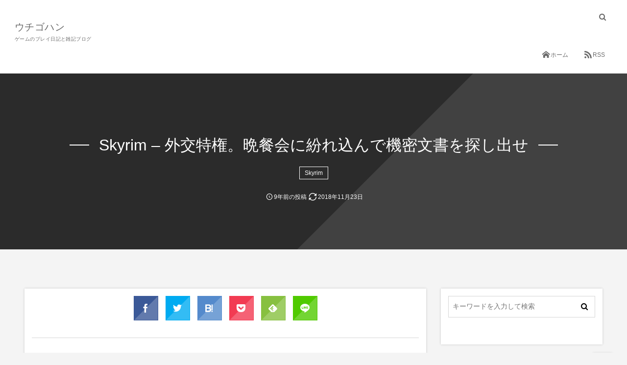

--- FILE ---
content_type: text/html; charset=UTF-8
request_url: https://uchigohan.biz/?p=19436
body_size: 14577
content:
<!DOCTYPE html>
<html lang="ja"
	prefix="og: http://ogp.me/ns#"  class="no-js"><head prefix="og: http://ogp.me/ns# fb: http://ogp.me/ns/fb# article: http://ogp.me/ns/article#"><meta charset="utf-8" />
<meta name="viewport" content="width=device-width,initial-scale=1,minimum-scale=1,user-scalable=yes" /><link rel="canonical" href="https://uchigohan.biz/?p=19436" /><title>Skyrim – 外交特権。晩餐会に紛れ込んで機密文書を探し出せ | ウチゴハン</title>
<meta http-equiv="Last-Modified" content="Fri, 23 Nov 2018 11:16:43 +0000" />
<!-- All in One SEO Pack 3.2.4 によって Michael Torbert の Semper Fi Web Design[366,421] -->
<script type="application/ld+json" class="aioseop-schema">{"@context":"https://schema.org","@graph":[{"@type":"Organization","@id":"https://uchigohan.biz/#organization","url":"https://uchigohan.biz/","name":"\u30a6\u30c1\u30b4\u30cf\u30f3","sameAs":[]},{"@type":"WebSite","@id":"https://uchigohan.biz/#website","url":"https://uchigohan.biz/","name":"\u30a6\u30c1\u30b4\u30cf\u30f3","publisher":{"@id":"https://uchigohan.biz/#organization"}},{"@type":"WebPage","@id":"https://uchigohan.biz/?p=19436#webpage","url":"https://uchigohan.biz/?p=19436","inLanguage":"ja","name":"Skyrim &#8211; \u5916\u4ea4\u7279\u6a29\u3002\u6669\u9910\u4f1a\u306b\u7d1b\u308c\u8fbc\u3093\u3067\u6a5f\u5bc6\u6587\u66f8\u3092\u63a2\u3057\u51fa\u305b","isPartOf":{"@id":"https://uchigohan.biz/#website"},"image":{"@type":"ImageObject","@id":"https://uchigohan.biz/?p=19436#primaryimage","url":"https://uchigohan.biz/wp-content/uploads/2017/01/2017_01_uchigohan_37.png","width":750,"height":422},"primaryImageOfPage":{"@id":"https://uchigohan.biz/?p=19436#primaryimage"},"datePublished":"2017-01-05T12:41:15+00:00","dateModified":"2018-11-23T02:16:43+00:00"},{"@type":"Article","@id":"https://uchigohan.biz/?p=19436#article","isPartOf":{"@id":"https://uchigohan.biz/?p=19436#webpage"},"author":{"@id":"https://uchigohan.biz/?author=1#author"},"headline":"Skyrim &#8211; \u5916\u4ea4\u7279\u6a29\u3002\u6669\u9910\u4f1a\u306b\u7d1b\u308c\u8fbc\u3093\u3067\u6a5f\u5bc6\u6587\u66f8\u3092\u63a2\u3057\u51fa\u305b","datePublished":"2017-01-05T12:41:15+00:00","dateModified":"2018-11-23T02:16:43+00:00","commentCount":0,"mainEntityOfPage":{"@id":"https://uchigohan.biz/?p=19436#webpage"},"publisher":{"@id":"https://uchigohan.biz/#organization"},"articleSection":"Skyrim, PS4","image":{"@type":"ImageObject","@id":"https://uchigohan.biz/?p=19436#primaryimage","url":"https://uchigohan.biz/wp-content/uploads/2017/01/2017_01_uchigohan_37.png","width":750,"height":422}},{"@type":"Person","@id":"https://uchigohan.biz/?author=1#author","name":"\u30a6\u30c1\u30b4\u30cf\u30f3","sameAs":["https://twitter.com/uchigohanbiz"],"image":{"@type":"ImageObject","@id":"https://uchigohan.biz/#personlogo","url":"https://secure.gravatar.com/avatar/73c42f3889bd36310ed62d688e5e8c3f?s=96&d=identicon&r=g","width":96,"height":96,"caption":"\u30a6\u30c1\u30b4\u30cf\u30f3"}}]}</script>
<link rel="canonical" href="https://uchigohan.biz/?p=19436" />
<meta property="og:title" content="Skyrim – 外交特権。晩餐会に紛れ込んで機密文書を探し出せ | ウチゴハン" />
<meta property="og:type" content="article" />
<meta property="og:url" content="https://uchigohan.biz/?p=19436" />
<meta property="og:image" content="https://uchigohan.biz/wp-content/uploads/2017/01/2017_01_uchigohan_37.png" />
<meta property="og:site_name" content="ウチゴハン" />
<meta property="og:description" content="前回からのつづき。 デルフィンさんから「晩餐会に紛れ込んで、エレウェンの機密文書を探してきて」と指示されました。 打ち合わせはソリチュードの宿屋「ウィンキング・スリーパー」にて。 内通者がいて、晩餐会への潜入に協力してくれるそうです。 外交特権 サルモール大使館に忍び込むのを手伝ってくれるマルボーンさんと打ち合わせ。 武装したままじゃ入れないので、必要なものは事前にマルボーンさんに預けておく必要が" />
<meta property="article:published_time" content="2017-01-05T12:41:15Z" />
<meta property="article:modified_time" content="2018-11-23T02:16:43Z" />
<meta property="og:image:secure_url" content="https://uchigohan.biz/wp-content/uploads/2017/01/2017_01_uchigohan_37.png" />
<meta name="twitter:card" content="summary_large_image" />
<meta name="twitter:site" content="ウチゴハン" />
<meta name="twitter:domain" content="@uchigohanbiz" />
<meta name="twitter:title" content="Skyrim – 外交特権。晩餐会に紛れ込んで機密文書を探し出せ | ウチゴハン" />
<meta name="twitter:description" content="前回からのつづき。 デルフィンさんから「晩餐会に紛れ込んで、エレウェンの機密文書を探してきて」と指示されました。 打ち合わせはソリチュードの宿屋「ウィンキング・スリーパー」にて。 内通者がいて、晩餐会への潜入に協力してくれるそうです。 外交特権 サルモール大使館に忍び込むのを手伝ってくれるマルボーンさんと打ち合わせ。 武装したままじゃ入れないので、必要なものは事前にマルボーンさんに預けておく必要が" />
<meta name="twitter:image" content="https://uchigohan.biz/wp-content/uploads/2017/01/2017_01_uchigohan_37.png" />
<!-- All in One SEO Pack -->
<link rel="amphtml" href="https://uchigohan.biz/?p=19436&#038;amp=1" /><meta name="generator" content="AMP for WP 0.9.98.5"/><link rel='dns-prefetch' href='//ajax.googleapis.com' />
<link rel='dns-prefetch' href='//s.w.org' />
<link rel="alternate" type="application/rss+xml" title="ウチゴハン &raquo; フィード" href="https://uchigohan.biz/?feed=rss2" />
<link rel="alternate" type="application/rss+xml" title="ウチゴハン &raquo; コメントフィード" href="https://uchigohan.biz/?feed=comments-rss2" />
		<script type="text/javascript">
			window._wpemojiSettings = {"baseUrl":"https:\/\/s.w.org\/images\/core\/emoji\/11\/72x72\/","ext":".png","svgUrl":"https:\/\/s.w.org\/images\/core\/emoji\/11\/svg\/","svgExt":".svg","source":{"concatemoji":"https:\/\/uchigohan.biz\/wp-includes\/js\/wp-emoji-release.min.js?ver=4.9.26"}};
			!function(e,a,t){var n,r,o,i=a.createElement("canvas"),p=i.getContext&&i.getContext("2d");function s(e,t){var a=String.fromCharCode;p.clearRect(0,0,i.width,i.height),p.fillText(a.apply(this,e),0,0);e=i.toDataURL();return p.clearRect(0,0,i.width,i.height),p.fillText(a.apply(this,t),0,0),e===i.toDataURL()}function c(e){var t=a.createElement("script");t.src=e,t.defer=t.type="text/javascript",a.getElementsByTagName("head")[0].appendChild(t)}for(o=Array("flag","emoji"),t.supports={everything:!0,everythingExceptFlag:!0},r=0;r<o.length;r++)t.supports[o[r]]=function(e){if(!p||!p.fillText)return!1;switch(p.textBaseline="top",p.font="600 32px Arial",e){case"flag":return s([55356,56826,55356,56819],[55356,56826,8203,55356,56819])?!1:!s([55356,57332,56128,56423,56128,56418,56128,56421,56128,56430,56128,56423,56128,56447],[55356,57332,8203,56128,56423,8203,56128,56418,8203,56128,56421,8203,56128,56430,8203,56128,56423,8203,56128,56447]);case"emoji":return!s([55358,56760,9792,65039],[55358,56760,8203,9792,65039])}return!1}(o[r]),t.supports.everything=t.supports.everything&&t.supports[o[r]],"flag"!==o[r]&&(t.supports.everythingExceptFlag=t.supports.everythingExceptFlag&&t.supports[o[r]]);t.supports.everythingExceptFlag=t.supports.everythingExceptFlag&&!t.supports.flag,t.DOMReady=!1,t.readyCallback=function(){t.DOMReady=!0},t.supports.everything||(n=function(){t.readyCallback()},a.addEventListener?(a.addEventListener("DOMContentLoaded",n,!1),e.addEventListener("load",n,!1)):(e.attachEvent("onload",n),a.attachEvent("onreadystatechange",function(){"complete"===a.readyState&&t.readyCallback()})),(n=t.source||{}).concatemoji?c(n.concatemoji):n.wpemoji&&n.twemoji&&(c(n.twemoji),c(n.wpemoji)))}(window,document,window._wpemojiSettings);
		</script>
		<style type="text/css">
img.wp-smiley,
img.emoji {
	display: inline !important;
	border: none !important;
	box-shadow: none !important;
	height: 1em !important;
	width: 1em !important;
	margin: 0 .07em !important;
	vertical-align: -0.1em !important;
	background: none !important;
	padding: 0 !important;
}
</style>
<link rel='stylesheet' id='contact-form-7-css'  href='https://uchigohan.biz/wp-content/plugins/contact-form-7/includes/css/styles.css?ver=5.1.4' type='text/css' media='all' />
<link rel='stylesheet' id='wordpress-popular-posts-css-css'  href='https://uchigohan.biz/wp-content/plugins/wordpress-popular-posts/public/css/wpp.css?ver=4.2.2' type='text/css' media='all' />
<link rel='stylesheet' id='digipress-css'  href='https://uchigohan.biz/wp-content/themes/dp-fancie-note-business/css/style.css?ver=20190827204944' type='text/css' media='all' />
<link rel='stylesheet' id='dp-shortcodes-css'  href='https://uchigohan.biz/wp-content/plugins/shortcodes-for-digipress/css/style.css?ver=20190707134624' type='text/css' media='all' />
<link rel='stylesheet' id='wow-css'  href='https://uchigohan.biz/wp-content/themes/dp-fancie-note-business/css/animate.css?ver=2.1.0.6' type='text/css' media='all' />
<link rel='stylesheet' id='dp-visual-css'  href='https://uchigohan.biz/wp-content/uploads/digipress/fancie-note-business/css/visual-custom.css?ver=20190828141609' type='text/css' media='all' />
<link rel='stylesheet' id='amazonjs-css'  href='https://uchigohan.biz/wp-content/plugins/amazonjs/css/amazonjs.css?ver=0.10' type='text/css' media='all' />
<script type='text/javascript' src='https://ajax.googleapis.com/ajax/libs/jquery/2.2.4/jquery.min.js?ver=2.1.0.6'></script>
<script type='text/javascript'>
/* <![CDATA[ */
var wpp_params = {"sampling_active":"0","sampling_rate":"100","ajax_url":"https:\/\/uchigohan.biz\/index.php?rest_route=\/wordpress-popular-posts\/v1\/popular-posts\/","ID":"19436","token":"bdd00b4e0d","debug":""};
/* ]]> */
</script>
<script type='text/javascript' src='https://uchigohan.biz/wp-content/plugins/wordpress-popular-posts/public/js/wpp-4.2.0.min.js?ver=4.2.2'></script>
<link rel='https://api.w.org/' href='https://uchigohan.biz/index.php?rest_route=/' />
<link rel="EditURI" type="application/rsd+xml" title="RSD" href="https://uchigohan.biz/xmlrpc.php?rsd" />
<link rel="wlwmanifest" type="application/wlwmanifest+xml" href="https://uchigohan.biz/wp-includes/wlwmanifest.xml" /> 
<link rel='shortlink' href='https://uchigohan.biz/?p=19436' />
<link rel="alternate" type="application/json+oembed" href="https://uchigohan.biz/index.php?rest_route=%2Foembed%2F1.0%2Fembed&#038;url=https%3A%2F%2Fuchigohan.biz%2F%3Fp%3D19436" />
<link rel="alternate" type="text/xml+oembed" href="https://uchigohan.biz/index.php?rest_route=%2Foembed%2F1.0%2Fembed&#038;url=https%3A%2F%2Fuchigohan.biz%2F%3Fp%3D19436&#038;format=xml" />
<!-- Favicon Rotator -->
<link rel="shortcut icon" href="https://uchigohan.biz/wp-content/uploads/2018/11/icon_128-2-16x16.png" />
<link rel="apple-touch-icon-precomposed" href="https://uchigohan.biz/wp-content/uploads/2018/11/icon_128-2.png" />
<!-- End Favicon Rotator -->
<link rel="icon" href="https://uchigohan.biz/wp-content/uploads/2018/11/icon_128-2.png" sizes="32x32" />
<link rel="icon" href="https://uchigohan.biz/wp-content/uploads/2018/11/icon_128-2.png" sizes="192x192" />
<link rel="apple-touch-icon-precomposed" href="https://uchigohan.biz/wp-content/uploads/2018/11/icon_128-2.png" />
<meta name="msapplication-TileImage" content="https://uchigohan.biz/wp-content/uploads/2018/11/icon_128-2.png" />
<script>j$=jQuery;</script></head><body class="post-template-default single single-post postid-19436 single-format-standard main-body pc no-sns-count"><header id="header_container" class="header_container pc float"><div class="header_content clearfix"><div class="h_group"><h1 class="hd_title txt wow fadeInDown" data-wow-delay="0.3s"><a href="https://uchigohan.biz/" title="ウチゴハン">ウチゴハン</a></h1><h2 class="caption wow fadeInUp" data-wow-delay="0.3s">ゲームのプレイ日記と雑記ブログ</h2></div><div class="r_block"><div id="hd_misc_div" class="hd_misc_div wow fadeInDown" data-wow-delay="0.5s"><div id="hd_searchform"><span class="r-wrap"><i id="hd_search_btn" class="icon-search"></i></span></div><div id="expand_float_menu" class="icon-dot-menu"><i></i></div>
</div><nav id="global_menu_nav" class="global_menu_nav wow fadeInUp has-rcontent" data-wow-delay="0.5s"><ul id="global_menu_ul"><li class="menu-item"><a href="https://uchigohan.biz" title="HOME" class="icon-home menu-link">ホーム</a></li><li class="menu-item"><a href="https://uchigohan.biz/?feed=rss2" target="_blank" title="feed" class="icon-rss menu-link">RSS</a></li></ul></nav></div></div></header><div id="container" class="dp-container clearfix not-home singular float"><section class="ct-hd term-color101 no_bgimg singular"><h1 class="hd-title single-title wow fadeInDown" data-wow-delay="0.6s"><span>Skyrim &#8211; 外交特権。晩餐会に紛れ込んで機密文書を探し出せ</span></h1><div class="title-desc wow fadeInUp" data-wow-delay="1.1s"><div class="meta meta-cat"><a href="https://uchigohan.biz/?cat=101" rel="tag" class="item-link term-color101">Skyrim</a></div></div><div class="meta-info wow fadeInUp" data-wow-delay="1.4s"><div class="meta meta-date"><time datetime="2017-01-05T21:41:15+00:00" class="published icon-clock" itemprop="datePublished">9年前の投稿</time> <span itemprop="dateModified" content="2018-11-23T11:16:43+00:00" class="updated icon-update">2018年11月23日</span></div></div></section><div class="content-wrap incontainer clearfix not-home singular">
<div id="content" class="content two-col right"><article id="post-19436" class="single-article post-19436 post type-post status-publish format-standard has-post-thumbnail category-skyrim tag-ps4"><header class="sb-right two-col"><div class="single_post_meta"><div class="loop-share-num ct-shares no-num" data-url="https://uchigohan.biz/?p=19436"><div class="sitem bg-likes ct-fb"><a href="https://www.facebook.com/sharer/sharer.php?u=https%3A%2F%2Fuchigohan.biz%2F%3Fp%3D19436&t=Skyrim+%26%238211%3B+%E5%A4%96%E4%BA%A4%E7%89%B9%E6%A8%A9%E3%80%82%E6%99%A9%E9%A4%90%E4%BC%9A%E3%81%AB%E7%B4%9B%E3%82%8C%E8%BE%BC%E3%82%93%E3%81%A7%E6%A9%9F%E5%AF%86%E6%96%87%E6%9B%B8%E3%82%92%E6%8E%A2%E3%81%97%E5%87%BA%E3%81%9B+%7C+%E3%82%A6%E3%83%81%E3%82%B4%E3%83%8F%E3%83%B3" target="_blank" rel="nofollow"><i class="share-icon icon-facebook"></i></a></div><div class="sitem bg-tweets ct-tw"><a href="https://twitter.com/intent/tweet?original_referer=https%3A%2F%2Fuchigohan.biz%2F%3Fp%3D19436&url=https%3A%2F%2Fuchigohan.biz%2F%3Fp%3D19436&text=Skyrim+%26%238211%3B+%E5%A4%96%E4%BA%A4%E7%89%B9%E6%A8%A9%E3%80%82%E6%99%A9%E9%A4%90%E4%BC%9A%E3%81%AB%E7%B4%9B%E3%82%8C%E8%BE%BC%E3%82%93%E3%81%A7%E6%A9%9F%E5%AF%86%E6%96%87%E6%9B%B8%E3%82%92%E6%8E%A2%E3%81%97%E5%87%BA%E3%81%9B+%7C+%E3%82%A6%E3%83%81%E3%82%B4%E3%83%8F%E3%83%B3" target="_blank" rel="nofollow"><i class="share-icon icon-twitter"></i></a></div><div class="sitem bg-hatebu ct-hb"><a href="http://b.hatena.ne.jp/add?mode=confirm&url=https%3A%2F%2Fuchigohan.biz%2F%3Fp%3D19436&title=Skyrim+%26%238211%3B+%E5%A4%96%E4%BA%A4%E7%89%B9%E6%A8%A9%E3%80%82%E6%99%A9%E9%A4%90%E4%BC%9A%E3%81%AB%E7%B4%9B%E3%82%8C%E8%BE%BC%E3%82%93%E3%81%A7%E6%A9%9F%E5%AF%86%E6%96%87%E6%9B%B8%E3%82%92%E6%8E%A2%E3%81%97%E5%87%BA%E3%81%9B+%7C+%E3%82%A6%E3%83%81%E3%82%B4%E3%83%8F%E3%83%B3" target="_blank" rel="nofollow"><i class="share-icon icon-hatebu"></i></a></div><div class="sitem bg-pocket ct-pk"><a href="https://getpocket.com/edit?url=https%3A%2F%2Fuchigohan.biz%2F%3Fp%3D19436" target="_blank"><i class="share-icon icon-pocket"></i></a></div><div class="sitem bg-feedly"><a href="https://feedly.com/i/subscription/feed/https%3A%2F%2Fuchigohan.biz%2F%3Ffeed%3Drss2" target="_blank" rel="nofollow"><i class="share-icon icon-feedly"></i></a></div><div class="sitem bg-line"><a href="https://lineit.line.me/share/ui?url=https%3A%2F%2Fuchigohan.biz%2F%3Fp%3D19436" target="_blank" rel="nofollow"><i class="share-icon icon-line"></i></a></div></div></div></header><div class="entry entry-content"><p><img class="alignnone size-full wp-image-19446" src="https://uchigohan.biz/wp-content/uploads/2017/01/2017_01_uchigohan_37.png" alt="スカイリム" width="750" height="422" srcset="https://uchigohan.biz/wp-content/uploads/2017/01/2017_01_uchigohan_37.png 750w, https://uchigohan.biz/wp-content/uploads/2017/01/2017_01_uchigohan_37-300x169.png 300w" sizes="(max-width: 750px) 100vw, 750px" /></p>
<p><a href="https://uchigohan.biz/?p=19375">前回</a>からのつづき。</p>
<p>デルフィンさんから「晩餐会に紛れ込んで、エレウェンの機密文書を探してきて」と指示されました。</p>
<p>打ち合わせはソリチュードの宿屋「ウィンキング・スリーパー」にて。</p>
<p>内通者がいて、晩餐会への潜入に協力してくれるそうです。</p>
<div id="custom_html-22" class="widget_text widget-box widget_custom_html"><div class="textwidget custom-html-widget"><script async src="//pagead2.googlesyndication.com/pagead/js/adsbygoogle.js"></script>
<ins class="adsbygoogle"
     style="display:block; text-align:center;"
     data-ad-layout="in-article"
     data-ad-format="fluid"
     data-ad-client="ca-pub-7678150883548150"
     data-ad-slot="5964771843"></ins>
<script>
     (adsbygoogle = window.adsbygoogle || []).push({});
</script></div></div><h2>外交特権</h2>
<p><img class="alignnone size-full wp-image-19447" src="https://uchigohan.biz/wp-content/uploads/2017/01/2017_01_uchigohan_38.png" alt="スカイリム" width="750" height="422" srcset="https://uchigohan.biz/wp-content/uploads/2017/01/2017_01_uchigohan_38.png 750w, https://uchigohan.biz/wp-content/uploads/2017/01/2017_01_uchigohan_38-300x169.png 300w" sizes="(max-width: 750px) 100vw, 750px" /></p>
<p>サルモール大使館に忍び込むのを手伝ってくれるマルボーンさんと打ち合わせ。</p>
<p>武装したままじゃ入れないので、必要なものは事前にマルボーンさんに預けておく必要があるそうでうす。</p>
<p>今の装備品を全部マルボーンに渡しました。これちゃんと戻ってくるかな…。</p>
<p><img class="alignnone size-full wp-image-19448" src="https://uchigohan.biz/wp-content/uploads/2017/01/2017_01_uchigohan_39.png" alt="スカイリム" width="750" height="422" srcset="https://uchigohan.biz/wp-content/uploads/2017/01/2017_01_uchigohan_39.png 750w, https://uchigohan.biz/wp-content/uploads/2017/01/2017_01_uchigohan_39-300x169.png 300w" sizes="(max-width: 750px) 100vw, 750px" /></p>
<p>武器や薬もいろいろと渡しておきました。</p>
<p><img class="alignnone size-full wp-image-19449" src="https://uchigohan.biz/wp-content/uploads/2017/01/2017_01_uchigohan_40.png" alt="スカイリム" width="750" height="422" srcset="https://uchigohan.biz/wp-content/uploads/2017/01/2017_01_uchigohan_40.png 750w, https://uchigohan.biz/wp-content/uploads/2017/01/2017_01_uchigohan_40-300x169.png 300w" sizes="(max-width: 750px) 100vw, 750px" /></p>
<p>これでいいんだろうか…。</p>
<h3>サルモール大使館のパーティーに潜入！</h3>
<p><img class="alignnone size-full wp-image-19451" src="https://uchigohan.biz/wp-content/uploads/2017/01/2017_01_uchigohan_41.png" alt="スカイリム" width="750" height="422" srcset="https://uchigohan.biz/wp-content/uploads/2017/01/2017_01_uchigohan_41.png 750w, https://uchigohan.biz/wp-content/uploads/2017/01/2017_01_uchigohan_41-300x169.png 300w" sizes="(max-width: 750px) 100vw, 750px" /></p>
<p>デルフィンさんがパーティー用の高そうな洋服と靴を貸してくれました。</p>
<p>でもその他の荷物も全部預かられてしまったから、これはもう何がなんでも成功させて帰ってこないと！</p>
<p><img class="alignnone size-full wp-image-19452" src="https://uchigohan.biz/wp-content/uploads/2017/01/2017_01_uchigohan_42.png" alt="スカイリム" width="750" height="422" srcset="https://uchigohan.biz/wp-content/uploads/2017/01/2017_01_uchigohan_42.png 750w, https://uchigohan.biz/wp-content/uploads/2017/01/2017_01_uchigohan_42-300x169.png 300w" sizes="(max-width: 750px) 100vw, 750px" /></p>
<p>デルフィンさんからもらった招待状で入り口は華麗にスルー。</p>
<p>中に入ったら宿屋で会ったマルボーンさんが給仕をしていました。</p>
<p>騒ぎを起こしてその隙に晩餐会を抜け出す作戦。</p>
<p>どうしたらいいんかなーってウロウロしていたら酔っ払いがいたので、ワインを貰ってきて騒ぎを起こしてもらうことにしました。</p>
<p><img class="alignnone size-full wp-image-19453" src="https://uchigohan.biz/wp-content/uploads/2017/01/2017_01_uchigohan_43.png" alt="スカイリム" width="750" height="422" srcset="https://uchigohan.biz/wp-content/uploads/2017/01/2017_01_uchigohan_43.png 750w, https://uchigohan.biz/wp-content/uploads/2017/01/2017_01_uchigohan_43-300x169.png 300w" sizes="(max-width: 750px) 100vw, 750px" /></p>
<p>衛兵がすぐそばにいて、これ大丈夫なんかなと思ったんですがお咎めなし！</p>
<p>酔っ払いがうまく騒ぎを起こしてくれた隙に給仕室から外へ。</p>
<p>ここで預けていた装備一式が戻ってきました。よかった。</p>
<p>このあとなるべく見つからないように…と思ってコソコソ歩いていたんだけどあっさり見つかってしまったので全員ころしてしまいました。ごめんよー</p>
<p><img class="alignnone size-full wp-image-19454" src="https://uchigohan.biz/wp-content/uploads/2017/01/2017_01_uchigohan_44.png" alt="スカイリム" width="750" height="422" srcset="https://uchigohan.biz/wp-content/uploads/2017/01/2017_01_uchigohan_44.png 750w, https://uchigohan.biz/wp-content/uploads/2017/01/2017_01_uchigohan_44-300x169.png 300w" sizes="(max-width: 750px) 100vw, 750px" /></p>
<p>ここの人たちめっちゃいい装備してます。ありがたくはぎ取って着替え着替え！</p>
<p><img class="alignnone size-full wp-image-19455" src="https://uchigohan.biz/wp-content/uploads/2017/01/2017_01_uchigohan_45.png" alt="スカイリム" width="750" height="422" srcset="https://uchigohan.biz/wp-content/uploads/2017/01/2017_01_uchigohan_45.png 750w, https://uchigohan.biz/wp-content/uploads/2017/01/2017_01_uchigohan_45-300x169.png 300w" sizes="(max-width: 750px) 100vw, 750px" /></p>
<p>尋問室の鍵もゲット。</p>
<p>尋問室でドラゴンの調査に関する本見つけました。</p>
<p>「サルモール調査：エズバーン」</p>
<p><img class="alignnone size-full wp-image-19457" src="https://uchigohan.biz/wp-content/uploads/2017/01/2017_01_uchigohan_46.png" alt="スカイリム" width="750" height="522" srcset="https://uchigohan.biz/wp-content/uploads/2017/01/2017_01_uchigohan_46.png 750w, https://uchigohan.biz/wp-content/uploads/2017/01/2017_01_uchigohan_46-300x209.png 300w" sizes="(max-width: 750px) 100vw, 750px" /></p>
<p><strong>「ドラゴンの帰還の原因とその意味に関してはいまだに見当がつかないが、私はブレイズのドラゴン伝承に関する専門家の一人として知られるエズバーンの捕獲を最優先事項とした」</strong></p>
<p>って書いてあります。サルモールもドラゴンのこと分かってないんだな。</p>
<p><img class="alignnone size-full wp-image-19460" src="https://uchigohan.biz/wp-content/uploads/2017/01/2017_01_uchigohan_47.png" alt="スカイリム" width="750" height="422" srcset="https://uchigohan.biz/wp-content/uploads/2017/01/2017_01_uchigohan_47.png 750w, https://uchigohan.biz/wp-content/uploads/2017/01/2017_01_uchigohan_47-300x169.png 300w" sizes="(max-width: 750px) 100vw, 750px" /></p>
<p>いきなり声が聞こえてきて、「共犯者も捕まえたぞ！」だって。</p>
<p>晩餐会に潜入するのを手助けしてくれたマルボーンさん捕まってる？！どうしよう！</p>
<p><img class="alignnone size-full wp-image-19461" src="https://uchigohan.biz/wp-content/uploads/2017/01/2017_01_uchigohan_48.png" alt="スカイリム" width="750" height="422" srcset="https://uchigohan.biz/wp-content/uploads/2017/01/2017_01_uchigohan_48.png 750w, https://uchigohan.biz/wp-content/uploads/2017/01/2017_01_uchigohan_48-300x169.png 300w" sizes="(max-width: 750px) 100vw, 750px" /></p>
<p>「オレのことは気にするな！もう死んだも同然だ」とか言ってる！諦めるの早すぎ！</p>
<p>なんか助ける方法を…とあれこれ考えて、この「霊体化」が使えるんじゃないかと。</p>
<p><img class="alignnone size-full wp-image-19462" src="https://uchigohan.biz/wp-content/uploads/2017/01/2017_01_uchigohan_49.png" alt="スカイリム" width="750" height="422" srcset="https://uchigohan.biz/wp-content/uploads/2017/01/2017_01_uchigohan_49.png 750w, https://uchigohan.biz/wp-content/uploads/2017/01/2017_01_uchigohan_49-300x169.png 300w" sizes="(max-width: 750px) 100vw, 750px" /></p>
<p>霊体化：「傷つけられないが傷つくこともない姿へと変わる」</p>
<p>これでそろっと衛兵に近づいてスリで武器を奪うとか！</p>
<p>よーし霊体化！</p>
<p><img class="alignnone size-full wp-image-19463" src="https://uchigohan.biz/wp-content/uploads/2017/01/2017_01_uchigohan_50.png" alt="スカイリム" width="750" height="422" srcset="https://uchigohan.biz/wp-content/uploads/2017/01/2017_01_uchigohan_50.png 750w, https://uchigohan.biz/wp-content/uploads/2017/01/2017_01_uchigohan_50-300x169.png 300w" sizes="(max-width: 750px) 100vw, 750px" /></p>
<p>いやこれ消えるの一瞬だけやん！w　ただ勢い良く衛兵の前に飛び出しただけ！</p>
<p>でも兵士がふたりともマルボーンから少し離れてたから、もう勢いで殴って殴って倒した！</p>
<p>マルボーン助けた！</p>
<p><img class="alignnone size-full wp-image-19464" src="https://uchigohan.biz/wp-content/uploads/2017/01/2017_01_uchigohan_51.png" alt="スカイリム" width="750" height="422" srcset="https://uchigohan.biz/wp-content/uploads/2017/01/2017_01_uchigohan_51.png 750w, https://uchigohan.biz/wp-content/uploads/2017/01/2017_01_uchigohan_51-300x169.png 300w" sizes="(max-width: 750px) 100vw, 750px" /></p>
<p>あんまり感謝されてない気もするけど、よかったと思う。</p>
<p>この尋問室エリアには囚人もいたので、何した人か知らないけど解放しました。</p>
<p><img class="alignnone size-full wp-image-19465" src="https://uchigohan.biz/wp-content/uploads/2017/01/2017_01_uchigohan_52.png" alt="スカイリム" width="750" height="422" srcset="https://uchigohan.biz/wp-content/uploads/2017/01/2017_01_uchigohan_52.png 750w, https://uchigohan.biz/wp-content/uploads/2017/01/2017_01_uchigohan_52-300x169.png 300w" sizes="(max-width: 750px) 100vw, 750px" /></p>
<p><img class="alignnone size-full wp-image-19466" src="https://uchigohan.biz/wp-content/uploads/2017/01/2017_01_uchigohan_53.png" alt="スカイリム" width="750" height="422" srcset="https://uchigohan.biz/wp-content/uploads/2017/01/2017_01_uchigohan_53.png 750w, https://uchigohan.biz/wp-content/uploads/2017/01/2017_01_uchigohan_53-300x169.png 300w" sizes="(max-width: 750px) 100vw, 750px" /></p>
<p>このリフテンで捕まったというエチエン・ラーニスさんが出口を教えてくれました。</p>
<p>こっちの方角から「おおおい！」って声が聞こえてた気がするんだけど、あれはこの人の声だったのかなあ？</p>
<p>襲ってきたサルモール兵士が落とし穴の鍵を持っていたので扉を開けて脱出。</p>
<p>行き先は「異臭の洞窟」だって。くさそう。</p>
<p>この洞窟、フロストトロルがいました。倒せなさそうだからダッシュで逃げる！</p>
<p><img class="alignnone size-full wp-image-19467" src="https://uchigohan.biz/wp-content/uploads/2017/01/2017_01_uchigohan_54.png" alt="スカイリム" width="750" height="422" srcset="https://uchigohan.biz/wp-content/uploads/2017/01/2017_01_uchigohan_54.png 750w, https://uchigohan.biz/wp-content/uploads/2017/01/2017_01_uchigohan_54-300x169.png 300w" sizes="(max-width: 750px) 100vw, 750px" /></p>
<p>出口はすぐそこだったので、出口まで脇目もふらずダッシュ！</p>
<p>無事に外に出たけどこのふたりは一目散にどこかに走っていく！</p>
<p>どこいくのーーー</p>
<p><img class="alignnone size-full wp-image-19468" src="https://uchigohan.biz/wp-content/uploads/2017/01/2017_01_uchigohan_55.png" alt="スカイリム" width="750" height="422" srcset="https://uchigohan.biz/wp-content/uploads/2017/01/2017_01_uchigohan_55.png 750w, https://uchigohan.biz/wp-content/uploads/2017/01/2017_01_uchigohan_55-300x169.png 300w" sizes="(max-width: 750px) 100vw, 750px" /></p>
<p>追いかけたかったけど途中で盗賊に捕まってるうちにはぐれてしまいました…。</p>
<p>仕方ないのでさっきのフロストトロルのところに戻って洞窟の物色でもしよう。</p>
<p>洞窟に入ったらリディアさんがどこからともなく現れました。神々しい！</p>
<p><img class="alignnone size-full wp-image-19469" src="https://uchigohan.biz/wp-content/uploads/2017/01/2017_01_uchigohan_56.png" alt="スカイリム" width="750" height="422" srcset="https://uchigohan.biz/wp-content/uploads/2017/01/2017_01_uchigohan_56.png 750w, https://uchigohan.biz/wp-content/uploads/2017/01/2017_01_uchigohan_56-300x169.png 300w" sizes="(max-width: 750px) 100vw, 750px" /></p>
<p>クエストの都合で強制的に離れたときはクエストが終わったら自動的に戻ってくるんだな。</p>
<p>フロストトロル倒した！</p>
<p>奥のところに誰かがいたような跡があって、「珍しい石」を見つけました。</p>
<p>鑑定人のところに持っていくって出たんだけど鑑定人って誰だろ。</p>
<p><img class="alignnone size-full wp-image-19470" src="https://uchigohan.biz/wp-content/uploads/2017/01/2017_01_uchigohan_57.png" alt="スカイリム" width="750" height="422" srcset="https://uchigohan.biz/wp-content/uploads/2017/01/2017_01_uchigohan_57.png 750w, https://uchigohan.biz/wp-content/uploads/2017/01/2017_01_uchigohan_57-300x169.png 300w" sizes="(max-width: 750px) 100vw, 750px" /></p>
<p>よーしリバーウッドのデルフィンさんに報告に行く！</p>
<p><img class="alignnone size-full wp-image-19471" src="https://uchigohan.biz/wp-content/uploads/2017/01/2017_01_uchigohan_58.png" alt="スカイリム" width="750" height="422" srcset="https://uchigohan.biz/wp-content/uploads/2017/01/2017_01_uchigohan_58.png 750w, https://uchigohan.biz/wp-content/uploads/2017/01/2017_01_uchigohan_58-300x169.png 300w" sizes="(max-width: 750px) 100vw, 750px" /></p>
<p>サルモールは「エズバーンはリフテンに隠れている」と思ってるっぽいよと伝えたら、わたしもリフテンにいくことになりました。</p>
<p><img class="alignnone size-full wp-image-19472" src="https://uchigohan.biz/wp-content/uploads/2017/01/2017_01_uchigohan_60.png" alt="スカイリム" width="750" height="422" srcset="https://uchigohan.biz/wp-content/uploads/2017/01/2017_01_uchigohan_60.png 750w, https://uchigohan.biz/wp-content/uploads/2017/01/2017_01_uchigohan_60-300x169.png 300w" sizes="(max-width: 750px) 100vw, 750px" /></p>
<p>よーしリフテン行くぞー！<br />
<div data-role="amazonjs" data-asin="B01JHV56BA" data-locale="JP" data-tmpl="" data-img-size="" class="asin_B01JHV56BA_JP_ amazonjs_item"><div class="amazonjs_indicator"><span class="amazonjs_indicator_img"></span><a class="amazonjs_indicator_title" href="#">The Elder Scrolls V: Skyrim SPECIAL EDITION 【CEROレーティング「Z」】 - PS4</a><span class="amazonjs_indicator_footer"></span></div></div></p>
</div><div class="widget-content single clearfix"><div id="custom_html-23" class="widget_text widget-box widget_custom_html slider_fx"><div class="textwidget custom-html-widget"><script async src="//pagead2.googlesyndication.com/pagead/js/adsbygoogle.js"></script>
<ins class="adsbygoogle"
     style="display:block; text-align:center;"
     data-ad-layout="in-article"
     data-ad-format="fluid"
     data-ad-client="ca-pub-7678150883548150"
     data-ad-slot="5964771843"></ins>
<script>
     (adsbygoogle = window.adsbygoogle || []).push({});
</script></div></div></div><footer class="single_post_meta bottom"><div class="loop-share-num ct-shares no-num" data-url="https://uchigohan.biz/?p=19436"><div class="sitem bg-likes ct-fb"><a href="https://www.facebook.com/sharer/sharer.php?u=https%3A%2F%2Fuchigohan.biz%2F%3Fp%3D19436&t=Skyrim+%26%238211%3B+%E5%A4%96%E4%BA%A4%E7%89%B9%E6%A8%A9%E3%80%82%E6%99%A9%E9%A4%90%E4%BC%9A%E3%81%AB%E7%B4%9B%E3%82%8C%E8%BE%BC%E3%82%93%E3%81%A7%E6%A9%9F%E5%AF%86%E6%96%87%E6%9B%B8%E3%82%92%E6%8E%A2%E3%81%97%E5%87%BA%E3%81%9B+%7C+%E3%82%A6%E3%83%81%E3%82%B4%E3%83%8F%E3%83%B3" target="_blank" rel="nofollow"><i class="share-icon icon-facebook"></i></a></div><div class="sitem bg-tweets ct-tw"><a href="https://twitter.com/intent/tweet?original_referer=https%3A%2F%2Fuchigohan.biz%2F%3Fp%3D19436&url=https%3A%2F%2Fuchigohan.biz%2F%3Fp%3D19436&text=Skyrim+%26%238211%3B+%E5%A4%96%E4%BA%A4%E7%89%B9%E6%A8%A9%E3%80%82%E6%99%A9%E9%A4%90%E4%BC%9A%E3%81%AB%E7%B4%9B%E3%82%8C%E8%BE%BC%E3%82%93%E3%81%A7%E6%A9%9F%E5%AF%86%E6%96%87%E6%9B%B8%E3%82%92%E6%8E%A2%E3%81%97%E5%87%BA%E3%81%9B+%7C+%E3%82%A6%E3%83%81%E3%82%B4%E3%83%8F%E3%83%B3" target="_blank" rel="nofollow"><i class="share-icon icon-twitter"></i></a></div><div class="sitem bg-hatebu ct-hb"><a href="http://b.hatena.ne.jp/add?mode=confirm&url=https%3A%2F%2Fuchigohan.biz%2F%3Fp%3D19436&title=Skyrim+%26%238211%3B+%E5%A4%96%E4%BA%A4%E7%89%B9%E6%A8%A9%E3%80%82%E6%99%A9%E9%A4%90%E4%BC%9A%E3%81%AB%E7%B4%9B%E3%82%8C%E8%BE%BC%E3%82%93%E3%81%A7%E6%A9%9F%E5%AF%86%E6%96%87%E6%9B%B8%E3%82%92%E6%8E%A2%E3%81%97%E5%87%BA%E3%81%9B+%7C+%E3%82%A6%E3%83%81%E3%82%B4%E3%83%8F%E3%83%B3" target="_blank" rel="nofollow"><i class="share-icon icon-hatebu"></i></a></div><div class="sitem bg-pocket ct-pk"><a href="https://getpocket.com/edit?url=https%3A%2F%2Fuchigohan.biz%2F%3Fp%3D19436" target="_blank"><i class="share-icon icon-pocket"></i></a></div><div class="sitem bg-feedly"><a href="https://feedly.com/i/subscription/feed/https%3A%2F%2Fuchigohan.biz%2F%3Ffeed%3Drss2" target="_blank" rel="nofollow"><i class="share-icon icon-feedly"></i></a></div><div class="sitem bg-line"><a href="https://lineit.line.me/share/ui?url=https%3A%2F%2Fuchigohan.biz%2F%3Fp%3D19436" target="_blank" rel="nofollow"><i class="share-icon icon-line"></i></a></div></div><div class="first_row"><div class="meta meta-cat"><a href="https://uchigohan.biz/?cat=101" rel="tag" class="item-link term-color101">Skyrim</a></div><div class="meta meta-cat tag"><a href="https://uchigohan.biz/?tag=ps4" rel="tag" class="item-link">PS4</a> </div></div><div class="second_row"><div class="meta meta-date"><time datetime="2017-01-05T21:41:15+00:00" class="published icon-clock" itemprop="datePublished">9年前の投稿</time> <span itemprop="dateModified" content="2018-11-23T11:16:43+00:00" class="updated icon-update">2018年11月23日</span></div></div></footer></article><div class="single-nav  two-col"><ul class="clearfix"><li class="left"><a href="https://uchigohan.biz/?p=19375" title="Skyrim &#8211; 角笛取り返してデルフィンさんの作戦に参加中" class="navlink"><div class="r-wrap"><figure><div class="post-img" style="background-image:url('https://uchigohan.biz/wp-content/uploads/2017/01/2017_01_uchigohan_12.png');"></div></figure><i class="icon-left-light"></i><span class="ptitle">Skyrim &#8211; 角笛取り返してデルフィンさんの作戦に参加中</span></div></a></li><li class="right"><a href="https://uchigohan.biz/?p=19597" title="Skyrim &#8211; 追いつめられたネズミ。アルドゥインを倒す手がかり発見" class="navlink"><div class="r-wrap"><span class="ptitle">Skyrim &#8211; 追いつめられたネズミ。アルドゥインを倒す手がかり発見</span><i class="icon-right-light"></i><figure><div class="post-img" style="background-image:url('https://uchigohan.biz/wp-content/uploads/2017/01/2017_01_uchigohan_104.png');"></div></figure></div></a></li></ul></div><section id="comments_area">
</section><div class="widget-content bottom clearfix"><div id="custom_html-5" class="widget_text widget-box widget_custom_html slider_fx"><div class="textwidget custom-html-widget"><script async src="//pagead2.googlesyndication.com/pagead/js/adsbygoogle.js"></script>
<ins class="adsbygoogle"
     style="display:block"
     data-ad-format="autorelaxed"
     data-ad-client="ca-pub-7678150883548150"
     data-ad-slot="7485026639"></ins>
<script>
     (adsbygoogle = window.adsbygoogle || []).push({});
</script></div></div></div></div><aside id="sidebar" class="sidebar right first"><div id="dpwidgetsearch-2" class="widget-box dp_search_form slider_fx"><form role="search" method="get" class="search-form no-params" target="_top" action="https://uchigohan.biz/"><div class="words-area"><label><span class="screen-reader-text">検索</span><input type="search" class="search-field" placeholder="キーワードを入力して検索" value="" name="s" title="検索" required /></label><button type="submit" class="search-btn"><i class="icon-search"></i></button></div></form></div><div id="text-47" class="widget-box widget_text slider_fx">			<div class="textwidget"><div align="center"><a><img src="https://uchigohan.biz/wp-content/uploads/2017/08/uchigohan_2000.gif" alt=""></a></div>
</div>
		</div><div id="custom_html-7" class="widget_text widget-box widget_custom_html slider_fx"><h1 class="wd-title"><span>ブログ更新通知</span></h1><div class="textwidget custom-html-widget"><a class="twitter-timeline"  href="https://twitter.com/uchigohanbiz" data-widget-id="493623896625537024">@uchigohanbizさんのツイート</a>
            <script>!function(d,s,id){var js,fjs=d.getElementsByTagName(s)[0],p=/^http:/.test(d.location)?'http':'https';if(!d.getElementById(id)){js=d.createElement(s);js.id=id;js.src=p+"://platform.twitter.com/widgets.js";fjs.parentNode.insertBefore(js,fjs);}}(document,"script","twitter-wjs");</script></div></div><div id="dpmostviewedpostswidget-3" class="widget-box dp_recent_posts_widget slider_fx"><h1 class="wd-title"><span>よく読まれている記事</span></h1><ul class="recent_entries has_thumb"><li class="clearfix has_rank"><div class="widget-post-thumb"><a href="https://uchigohan.biz/?p=27271" class="thumb-link"><figure class="post-thumb" style="background-image:url('https://uchigohan.biz/wp-content/uploads/2018/11/ARK_20181112104222-280x192.jpg');"></figure></a></div><div class="excerpt_div clearfix has_thumb"><h4 class="excerpt_title_wid"><a href="https://uchigohan.biz/?p=27271" class="item-link">【ARK】序盤の拠点作り、菜園を作って野菜を育てる</a></h4></div><span class="rank_label thumb">1</span></li><li class="clearfix has_rank"><div class="widget-post-thumb"><a href="https://uchigohan.biz/?p=16118" class="thumb-link"><figure class="post-thumb" style="background-image:url('https://uchigohan.biz/wp-content/uploads/2016/07/Diablo3ros160071501.png');"></figure></a></div><div class="excerpt_div clearfix has_thumb"><h4 class="excerpt_title_wid"><a href="https://uchigohan.biz/?p=16118" class="item-link">Diablo3 – 牛追い杖があれば、ねじれ虹の国に好きな時に何度でも...</a></h4></div><span class="rank_label thumb">2</span></li><li class="clearfix has_rank"><div class="widget-post-thumb"><a href="https://uchigohan.biz/?p=2534" class="thumb-link"><figure class="post-thumb" style="background-image:url('https://uchigohan.biz/wp-content/uploads/2014/08/ug2014080810.gif');"></figure></a></div><div class="excerpt_div clearfix has_thumb"><h4 class="excerpt_title_wid"><a href="https://uchigohan.biz/?p=2534" class="item-link">テラリア – 植物栽培まとめ5種</a></h4></div><span class="rank_label thumb">3</span></li><li class="clearfix has_rank"><div class="widget-post-thumb"><a href="https://uchigohan.biz/?p=9004" class="thumb-link"><figure class="post-thumb" style="background-image:url('https://uchigohan.biz/wp-content/uploads/2015/07/terraria15072004.png');"></figure></a></div><div class="excerpt_div clearfix has_thumb"><h4 class="excerpt_title_wid"><a href="https://uchigohan.biz/?p=9004" class="item-link">テラリア – ver1.3植物栽培まとめ7種</a></h4></div><span class="rank_label thumb">4</span></li><li class="clearfix has_rank"><div class="widget-post-thumb"><a href="https://uchigohan.biz/?p=21541" class="thumb-link"><figure class="post-thumb" style="background-image:url('https://uchigohan.biz/wp-content/uploads/2017/03/2017_03_uchigohan_diablo3_01.png');"></figure></a></div><div class="excerpt_div clearfix has_thumb"><h4 class="excerpt_title_wid"><a href="https://uchigohan.biz/?p=21541" class="item-link">Diablo3 – パッチ2.5！プライマル・エンシェント・アイテムが...</a></h4></div><span class="rank_label thumb">5</span></li><li class="clearfix has_rank"><div class="widget-post-thumb"><a href="https://uchigohan.biz/?p=1614" class="thumb-link"><figure class="post-thumb" style="background-image:url('https://uchigohan.biz/wp-content/uploads/2014/07/ug2014070921.gif');"></figure></a></div><div class="excerpt_div clearfix has_thumb"><h4 class="excerpt_title_wid"><a href="https://uchigohan.biz/?p=1614" class="item-link">テラリア – 黒曜石とヘルストーン集め</a></h4></div><span class="rank_label thumb">6</span></li><li class="clearfix has_rank"><div class="widget-post-thumb"><a href="https://uchigohan.biz/?p=22584" class="thumb-link"><figure class="post-thumb" style="background-image:url('https://uchigohan.biz/wp-content/uploads/2017/06/2017_06_uchigohan_diablo3_26.png');"></figure></a></div><div class="excerpt_div clearfix has_thumb"><h4 class="excerpt_title_wid"><a href="https://uchigohan.biz/?p=22584" class="item-link">Diablo3 – モンク「悪夢の遺産」ビルドがめちゃくちゃ楽しい</a></h4></div><span class="rank_label thumb">7</span></li><li class="clearfix has_rank"><div class="widget-post-thumb"><a href="https://uchigohan.biz/?p=14962" class="thumb-link"><figure class="post-thumb" style="background-image:url('https://uchigohan.biz/wp-content/uploads/2016/06/uchigohan16062702.png');"></figure></a></div><div class="excerpt_div clearfix has_thumb"><h4 class="excerpt_title_wid"><a href="https://uchigohan.biz/?p=14962" class="item-link">PS4にホコリ防止フィルターなんかいらない！騒音はこれのせいだったよ今...</a></h4></div><span class="rank_label thumb">8</span></li><li class="clearfix has_rank"><div class="widget-post-thumb"><a href="https://uchigohan.biz/?p=19807" class="thumb-link"><figure class="post-thumb" style="background-image:url('https://uchigohan.biz/wp-content/uploads/2017/01/2017_01_uchigohan_156.png');"></figure></a></div><div class="excerpt_div clearfix has_thumb"><h4 class="excerpt_title_wid"><a href="https://uchigohan.biz/?p=19807" class="item-link">Skyrim &#8211; 星霜の書探し。ウィンターホールドからドワ...</a></h4></div><span class="rank_label thumb">9</span></li><li class="clearfix has_rank"><div class="widget-post-thumb"><a href="https://uchigohan.biz/?p=28209" class="thumb-link"><figure class="post-thumb" style="background-image:url('https://uchigohan.biz/wp-content/uploads/2018/11/Diablo_20181126115019-280x192.jpg');"></figure></a></div><div class="excerpt_div clearfix has_thumb"><h4 class="excerpt_title_wid"><a href="https://uchigohan.biz/?p=28209" class="item-link">Diablo3 – プライマルエンシェント狙いでヘルファイアアミュレッ...</a></h4></div><span class="rank_label thumb">10</span></li></ul></div><div id="dprecentpostswidget-2" class="widget-box dp_recent_posts_widget slider_fx"><h1 class="wd-title"><span>最近の投稿</span></h1><ul class="recent_entries has_thumb"><li class="clearfix"><div class="widget-post-thumb"><a href="https://uchigohan.biz/?p=29768" class="thumb-link"><figure class="post-thumb" style="background-image:url('https://uchigohan.biz/wp-content/uploads/2019/01/sv2019011601-280x192.jpg');"></figure></a></div><div class="excerpt_div clearfix has_thumb"><div class="widget-time"><time datetime="2019-01-16T21:06:00+00:00" class="widget-time">Jan 16, 2019</time></div><h4 class="excerpt_title_wid"><a href="https://uchigohan.biz/?p=29768" class="item-link">【Stardew Valley】1年目の春、24日（水）の日記</a></h4></div></li><li class="clearfix"><div class="widget-post-thumb"><a href="https://uchigohan.biz/?p=29727" class="thumb-link"><figure class="post-thumb" style="background-image:url('https://uchigohan.biz/wp-content/uploads/2019/01/sv2019011508-280x192.jpg');"></figure></a></div><div class="excerpt_div clearfix has_thumb"><div class="widget-time"><time datetime="2019-01-15T22:36:37+00:00" class="widget-time">Jan 15, 2019</time></div><h4 class="excerpt_title_wid"><a href="https://uchigohan.biz/?p=29727" class="item-link">【Stardew Valley】1年目の春、23日（火）の日記</a></h4></div></li><li class="clearfix"><div class="widget-post-thumb"><a href="https://uchigohan.biz/?p=29703" class="thumb-link"><figure class="post-thumb" style="background-image:url('https://uchigohan.biz/wp-content/uploads/2019/01/sv2019011413-280x192.png');"></figure></a></div><div class="excerpt_div clearfix has_thumb"><div class="widget-time"><time datetime="2019-01-14T19:18:06+00:00" class="widget-time">Jan 14, 2019</time></div><h4 class="excerpt_title_wid"><a href="https://uchigohan.biz/?p=29703" class="item-link">【Stardew Valley】1年目の春、22日（月）の日記</a></h4></div></li><li class="clearfix"><div class="widget-post-thumb"><a href="https://uchigohan.biz/?p=29686" class="thumb-link"><figure class="post-thumb" style="background-image:url('https://uchigohan.biz/wp-content/uploads/2019/01/diablo3ros_2019011308-280x192.jpg');"></figure></a></div><div class="excerpt_div clearfix has_thumb"><div class="widget-time"><time datetime="2019-01-13T20:29:16+00:00" class="widget-time">Jan 13, 2019</time></div><h4 class="excerpt_title_wid"><a href="https://uchigohan.biz/?p=29686" class="item-link">Diablo3 – トリストラムの闇イベントでロイヤル・カルフ入手しま...</a></h4></div></li><li class="clearfix"><div class="widget-post-thumb"><a href="https://uchigohan.biz/?p=29651" class="thumb-link"><figure class="post-thumb" style="background-image:url('https://uchigohan.biz/wp-content/uploads/2019/01/sv2019011305-280x192.png');"></figure></a></div><div class="excerpt_div clearfix has_thumb"><div class="widget-time"><time datetime="2019-01-13T19:09:12+00:00" class="widget-time">Jan 13, 2019</time></div><h4 class="excerpt_title_wid"><a href="https://uchigohan.biz/?p=29651" class="item-link">【Stardew Valley】1年目の春、21日（日）の日記</a></h4></div></li></ul><div class="more-entry-link"><a href="https://uchigohan.biz/"><span>More</span></a></div></div><div id="dptabwidget-2" class="widget-box dp_tab_widget slider_fx"><div class="dp_tab_widget"><ul class="dp_tab_widget_ul clearfix"><li id="tab_category" class="dp_tab_title active_tab">Category</li></ul><div class="dp_tab_contents"><div id="tab_category_content" class="tab_category_content first_tab cat-has-num"><div class="widget widget_categories"> 		<ul>
	<li class="cat-item cat-item-109"><a href="https://uchigohan.biz/?cat=109" >ゲーム <span class="count">362</span></a>
<ul class='children'>
	<li class="cat-item cat-item-76"><a href="https://uchigohan.biz/?cat=76" title="PS4版ディアブロ3プレイ日記一覧です。">ディアブロ 3 <span class="count">43</span></a>
</li>
	<li class="cat-item cat-item-121"><a href="https://uchigohan.biz/?cat=121" title="PS4版 ARK:Survival Evolved -SCORCHED EARTH- のプレイ日記です">ARK: SCORCHED EARTH <span class="count">9</span></a>
</li>
	<li class="cat-item cat-item-120"><a href="https://uchigohan.biz/?cat=120" title="PC版 Stardew Valley のプレイ日記です">Stardew Valley <span class="count">24</span></a>
</li>
	<li class="cat-item cat-item-11"><a href="https://uchigohan.biz/?cat=11" title="テラリアLOVE！PC版テラリアのプレイ日記一覧です。">テラリア（PC） <span class="count">116</span></a>
</li>
	<li class="cat-item cat-item-55"><a href="https://uchigohan.biz/?cat=55" title="テラリアLOVE！PS4版テラリアのプレイ日記一覧です。">テラリア（PS4） <span class="count">16</span></a>
</li>
	<li class="cat-item cat-item-81"><a href="https://uchigohan.biz/?cat=81" title="PS4版Fallout4プレイ日記一覧です。クリアしたんだけど日記はショーンを助けにいくところまで……！ ラストは衝撃でした。">Fallout4 <span class="count">26</span></a>
</li>
	<li class="cat-item cat-item-101 current-cat"><a href="https://uchigohan.biz/?cat=101" title="PS4版Skyrimプレイ日記一覧です。">Skyrim <span class="count">22</span></a>
</li>
	<li class="cat-item cat-item-103"><a href="https://uchigohan.biz/?cat=103" >Horizon Zero Dawn <span class="count">3</span></a>
</li>
	<li class="cat-item cat-item-85"><a href="https://uchigohan.biz/?cat=85" title="グランドエイジ メディーバルプレイ日記一覧です。">グランドエイジメディーバル <span class="count">13</span></a>
</li>
	<li class="cat-item cat-item-56"><a href="https://uchigohan.biz/?cat=56" title="トロピコ5プレイ日記一覧です。">トロピコ５ <span class="count">30</span></a>
</li>
	<li class="cat-item cat-item-79"><a href="https://uchigohan.biz/?cat=79" title="PS4で遊んでいます。DDONプレイ日記一覧です。">ドラゴンズドグマオンライン <span class="count">20</span></a>
</li>
	<li class="cat-item cat-item-105"><a href="https://uchigohan.biz/?cat=105" title="PS4版ポータルナイツプレイ日記一覧です。">ポータルナイツ <span class="count">3</span></a>
</li>
	<li class="cat-item cat-item-51"><a href="https://uchigohan.biz/?cat=51" title="スマホゲームHay Dayプレイ日記一覧です。">Hay Day <span class="count">24</span></a>
</li>
	<li class="cat-item cat-item-118"><a href="https://uchigohan.biz/?cat=118" title="スマホゲームタウンシップ始めました！">Township <span class="count">4</span></a>
</li>
	<li class="cat-item cat-item-84"><a href="https://uchigohan.biz/?cat=84" title="わたしが遊んで楽しかったゲームの紹介です">楽しかったゲームまとめ <span class="count">9</span></a>
</li>
</ul>
</li>
	<li class="cat-item cat-item-88"><a href="https://uchigohan.biz/?cat=88" title="雑多な記事たちの居場所です。">雑記 <span class="count">71</span></a>
<ul class='children'>
	<li class="cat-item cat-item-110"><a href="https://uchigohan.biz/?cat=110" title="わたしが実際に買って使ってみたもののレビューです！">購入レビュー <span class="count">31</span></a>
</li>
	<li class="cat-item cat-item-111"><a href="https://uchigohan.biz/?cat=111" >片付け <span class="count">3</span></a>
</li>
	<li class="cat-item cat-item-116"><a href="https://uchigohan.biz/?cat=116" title="機械音痴な親にiPadを贈ったのを機に自分のも買ってしまいました。これは楽しい…！">iPad <span class="count">7</span></a>
</li>
	<li class="cat-item cat-item-106"><a href="https://uchigohan.biz/?cat=106" >Amazonプライムビデオ <span class="count">1</span></a>
</li>
</ul>
</li>
		</ul>
</div></div></div></div></div></aside></div><nav id="dp_breadcrumb_nav" class="dp_breadcrumb_nav"><ul><li itemscope itemtype="http://data-vocabulary.org/Breadcrumb"><a href="https://uchigohan.biz/" itemprop="url" class="nav_home"><span itemprop="title">HOME</span></a></li><li itemscope itemtype="http://data-vocabulary.org/Breadcrumb"><a href="https://uchigohan.biz/?cat=109" itemprop="url"><span itemprop="title">ゲーム</span></a></li><li itemscope itemtype="http://data-vocabulary.org/Breadcrumb"><a href="https://uchigohan.biz/?cat=101" itemprop="url"><span itemprop="title">Skyrim</span></a></li><li itemscope itemtype="http://data-vocabulary.org/Breadcrumb"><a href="https://uchigohan.biz/?p=19436" itemprop="url"><span itemprop="title">Skyrim &#8211; 外交特権。晩餐会に紛れ込んで機密文書を探し出せ</span></a></li></ul></nav><footer id="footer" class="clearfix">
<div class="ft-container"><ul id="footer_menu_ul" class=" wow fadeInDown"><li id="menu-item-27174" class="menu-item menu-item-type-post_type menu-item-object-page"><a href="https://uchigohan.biz/?page_id=27171" class="menu-link"><span class="menu-title">プライバシーポリシー</span></a></li>
</ul><div class="copyright"><div class="inner">&copy; 2014 - 2025 <a href="https://uchigohan.biz/"><small>ウチゴハン</small></a>
</div></div></div></footer>
</div><i id="gotop" class="pc icon-up-open"></i><div id="hidden_search_wrapper" class="hidden_modal_window"><form role="search" method="get" class="search-form no-params" target="_top" action="https://uchigohan.biz/" id="hidden-searchform"><div class="words-area"><label><span class="screen-reader-text">検索</span><input type="search" class="search-field" placeholder="キーワードを入力して検索" value="" name="s" title="検索" required /></label><button type="submit" class="search-btn"><i class="icon-search"></i></button></div></form><i class="hidden-close-btn"></i></div><script>paceOptions={restartOnRequestAfter:false};</script><script>function dp_theme_noactivate_copyright(){return;}</script><script type='text/javascript'>
/* <![CDATA[ */
var wpcf7 = {"apiSettings":{"root":"https:\/\/uchigohan.biz\/index.php?rest_route=\/contact-form-7\/v1","namespace":"contact-form-7\/v1"}};
/* ]]> */
</script>
<script type='text/javascript' src='https://uchigohan.biz/wp-content/plugins/contact-form-7/includes/js/scripts.js?ver=5.1.4'></script>
<script type='text/javascript' src='https://uchigohan.biz/wp-content/plugins/shortcodes-for-digipress/inc/js/jquery/bjqs.min.js?ver=1.3.0.4'></script>
<script type='text/javascript' src='https://uchigohan.biz/wp-content/plugins/shortcodes-for-digipress/inc/js/jquery/jquery.countTo.min.js?ver=1.3.0.4'></script>
<script type='text/javascript' src='https://uchigohan.biz/wp-content/plugins/shortcodes-for-digipress/inc/js/jquery/jquery.circle.progress.min.js?ver=1.3.0.4'></script>
<script type='text/javascript' src='https://uchigohan.biz/wp-content/plugins/shortcodes-for-digipress/inc/js/jquery/jquery.tablesorter.min.js?ver=1.3.0.4'></script>
<script type='text/javascript' src='https://uchigohan.biz/wp-content/plugins/shortcodes-for-digipress/inc/js/script.min.js?ver=1.3.0.4'></script>
<script type='text/javascript' src='https://uchigohan.biz/wp-content/themes/dp-fancie-note-business/inc/js/wow.min.js?ver=2.1.0.6'></script>
<script type='text/javascript' src='https://uchigohan.biz/wp-content/themes/dp-fancie-note-business/inc/js/jquery/jquery.easing.min.js?ver=2.1.0.6'></script>
<script type='text/javascript' src='https://uchigohan.biz/wp-includes/js/imagesloaded.min.js?ver=3.2.0'></script>
<script type='text/javascript' src='https://uchigohan.biz/wp-content/themes/dp-fancie-note-business/inc/js/jquery/jquery.masonry.min.js?ver=2.1.0.6'></script>
<script type='text/javascript' src='https://uchigohan.biz/wp-content/themes/dp-fancie-note-business/inc/js/jquery/jquery.fitvids.min.js?ver=2.1.0.6'></script>
<script type='text/javascript' src='https://uchigohan.biz/wp-content/themes/dp-fancie-note-business/inc/js/scrollReveal.min.js?ver=2.1.0.6'></script>
<script type='text/javascript' src='https://uchigohan.biz/wp-content/themes/dp-fancie-note-business/inc/js/theme-import.min.js?ver=20190827204944'></script>
<script type='text/javascript' src='https://uchigohan.biz/wp-content/plugins/q2w3-fixed-widget/js/q2w3-fixed-widget.min.js?ver=5.1.9'></script>
<script type='text/javascript' src='https://uchigohan.biz/wp-includes/js/wp-embed.min.js?ver=4.9.26'></script>
<script type='text/javascript' src='https://uchigohan.biz/wp-content/plugins/amazonjs/components/js/jquery-tmpl/jquery.tmpl.min.js?ver=1.0.0pre'></script>
<script type='text/javascript'>
/* <![CDATA[ */
var amazonjsVars = {"thickboxUrl":"https:\/\/uchigohan.biz\/wp-includes\/js\/thickbox\/","regionTemplate":{"LinkJP":"<iframe src=\"https:\/\/rcm-jp.amazon.co.jp\/e\/cm?t=amazon0cb8-22&o=9&p=8&l=as1&asins=${asins}&fc1=${fc1}&IS2=${IS2}&lt1=${lt1}&m=amazon&lc1=${lc1}&bc1=${bc1}&bg1=${bg1}&f=ifr\" style=\"width:120px;height:240px;\" scrolling=\"no\" marginwidth=\"0\" marginheight=\"0\" frameborder=\"0\"><\/iframe>"},"resource":{"BookAuthor":"\u8457\u8005","BookPublicationDate":"\u51fa\u7248\u65e5","BookPublisher":"\u51fa\u7248\u793e","NumberOfPagesValue":"${NumberOfPages}\u30da\u30fc\u30b8","ListPrice":"\u53c2\u8003\u4fa1\u683c","Price":"\u4fa1\u683c","PriceUsage":"\u4fa1\u683c\u304a\u3088\u3073\u767a\u9001\u53ef\u80fd\u6642\u671f\u306f\u8868\u793a\u3055\u308c\u305f\u65e5\u4ed8\/\u6642\u523b\u306e\u6642\u70b9\u306e\u3082\u306e\u3067\u3042\u308a\u3001\u5909\u66f4\u3055\u308c\u308b\u5834\u5408\u304c\u3042\u308a\u307e\u3059\u3002\u5546\u54c1\u306e\u8ca9\u58f2\u306b\u304a\u3044\u3066\u306f\u3001\u8cfc\u5165\u306e\u6642\u70b9\u3067 [Amazon.co.jp \u307e\u305f\u306f Javari.jp] \u306b\u8868\u793a\u3055\u308c\u3066\u3044\u308b\u4fa1\u683c\u304a\u3088\u3073\u767a\u9001\u53ef\u80fd\u6642\u671f\u306e\u60c5\u5831\u304c\u9069\u7528\u3055\u308c\u307e\u3059\u3002","PublicationDate":"\u767a\u58f2\u65e5","ReleaseDate":"\u30ea\u30ea\u30fc\u30b9\u65e5","SalesRank":"\u5546\u54c1\u30e9\u30f3\u30ad\u30f3\u30b0","SalesRankValue":"${SalesRank}\u4f4d","RunningTime":"\u6642\u9593","RunningTimeValue":"${RunningTime}\u5206","CustomerReviewTitle":"${Title} \u30ab\u30b9\u30bf\u30de\u30fc\u30ec\u30d3\u30e5\u30fc","SeeCustomerReviews":"\u30ab\u30b9\u30bf\u30de\u30fc\u30ec\u30d3\u30e5\u30fc\u3092\u898b\u308b","PriceUpdatedat":"(${UpdatedDate}\u6642\u70b9)"},"isCustomerReviewEnabled":"","isTrackEventEnabled":"","isFadeInEnabled":"","items":[null]};
/* ]]> */
</script>
<script type='text/javascript' src='https://uchigohan.biz/wp-content/plugins/amazonjs/js/amazonjs.js?ver=0.10'></script>
<!-- Tracking Code --><!-- Global site tag (gtag.js) - Google Analytics -->
<script async src="https://www.googletagmanager.com/gtag/js?id=UA-51275458-1"></script>
<script>
  window.dataLayer = window.dataLayer || [];
  function gtag(){dataLayer.push(arguments);}
  gtag('js', new Date());

  gtag('config', 'UA-51275458-1');
</script><!-- /Tracking Code --><script>new WOW().init();j$(document).ready(function(){var plxcnf={reset:false,over:'0.8s',move:'80px',easing:'ease-out',mobile:false};window.sr=new scrollReveal(plxcnf);});</script><script src="//b.hatena.ne.jp/js/bookmark_button.js" charset="utf-8" async="async"></script><script type="text/javascript">!function(d,i){if(!d.getElementById(i)){var j=d.createElement("script");j.id=i;j.src="https://widgets.getpocket.com/v1/j/btn.js?v=1";var w=d.getElementById(i);d.body.appendChild(j);}}(document,"pocket-btn-js");</script><script type="text/javascript">!function(d,s,id){var js,fjs=d.getElementsByTagName(s)[0];if(!d.getElementById(id)){js=d.createElement(s);js.id=id;js.src="//platform.twitter.com/widgets.js";fjs.parentNode.insertBefore(js,fjs);}}(document,"script","twitter-wjs");</script><div id="fb-root"></div><script>(function(d,s,id){var js,fjs=d.getElementsByTagName(s)[0];if (d.getElementById(id)) return;js=d.createElement(s);js.id=id;js.src="//connect.facebook.net/ja_JP/sdk.js#xfbml=1&version=v3.2&appId=";fjs.parentNode.insertBefore(js,fjs);}(document, 'script', 'facebook-jssdk'));</script><script>!function(d,s,id){var js,fjs=d.getElementsByTagName(s)[0];if(!d.getElementById(id)){js=d.createElement(s);js.id=id;js.src="//platform.twitter.com/widgets.js";fjs.parentNode.insertBefore(js,fjs);}}(document,"script","twitter-wjs");</script>
<script type="application/ld+json">{"@context":"http://schema.org","@type":"BlogPosting","mainEntityOfPage":{"@type":"WebPage","@id":"https://uchigohan.biz/?p=19436"},"headline":"Skyrim &#8211; 外交特権。晩餐会に紛れ込んで機密文書を探し出せ","image":{"@type":"ImageObject","url":"https://uchigohan.biz/wp-content/uploads/2017/01/2017_01_uchigohan_37.png","width":750,"height":422},"datePublished":"2017-01-05T21:41:15+00:00","dateModified":"2018-11-23T11:16:43+00:00","articleSection":"Skyrim","author":{"@type":"Person","name":"ウチゴハン"},"publisher":{"@type":"Organization","name":"ウチゴハン","logo":{"@type":"ImageObject","url":"https://uchigohan.biz/wp-content/themes/dp-fancie-note-business/img/json-ld/nologo.png","width":600,"height":60}},"description":"前回からのつづき。 デルフィンさんから「晩餐会に紛れ込んで、エレウェンの機密文書を探してきて」と指示されました。 打ち合わせはソリチュードの宿屋「ウィンキング・スリーパー」にて。 内通者がいて、晩餐会への潜入に協力してくれるそうです。 外交特権 サルモール大使館に忍び込むのを手伝ってくれるマルボーンさんと打ち合わせ。 武装したままじゃ入れないので、必要なものは事前にマルボーンさんに預けておく必要が"}</script><script type="application/ld+json">{"@context":"https://schema.org","@type":"BreadcrumbList","itemListElement":[{"@type":"ListItem","position":1,"name":"ゲーム","item":"https://uchigohan.biz/?cat=109"},{"@type":"ListItem","position":2,"name":"Skyrim &#8211; 外交特権。晩餐会に紛れ込んで機密文書を探し出せ","item":"https://uchigohan.biz/?p=19436"}]}</script><script type="application/ld+json">{"@context":"http://schema.org","@type":"WebSite","inLanguage":"ja","name":"ウチゴハン","alternateName":"","description":"ゲームのプレイ日記と雑記ブログ","image":"https://uchigohan.biz/wp-content/themes/dp-fancie-note-business/img/json-ld/nologo.png","url":"https://uchigohan.biz/"}</script></body></html>

--- FILE ---
content_type: text/html; charset=utf-8
request_url: https://www.google.com/recaptcha/api2/aframe
body_size: 264
content:
<!DOCTYPE HTML><html><head><meta http-equiv="content-type" content="text/html; charset=UTF-8"></head><body><script nonce="gjN4b1Ixail2Si82thsyGg">/** Anti-fraud and anti-abuse applications only. See google.com/recaptcha */ try{var clients={'sodar':'https://pagead2.googlesyndication.com/pagead/sodar?'};window.addEventListener("message",function(a){try{if(a.source===window.parent){var b=JSON.parse(a.data);var c=clients[b['id']];if(c){var d=document.createElement('img');d.src=c+b['params']+'&rc='+(localStorage.getItem("rc::a")?sessionStorage.getItem("rc::b"):"");window.document.body.appendChild(d);sessionStorage.setItem("rc::e",parseInt(sessionStorage.getItem("rc::e")||0)+1);localStorage.setItem("rc::h",'1766420891800');}}}catch(b){}});window.parent.postMessage("_grecaptcha_ready", "*");}catch(b){}</script></body></html>